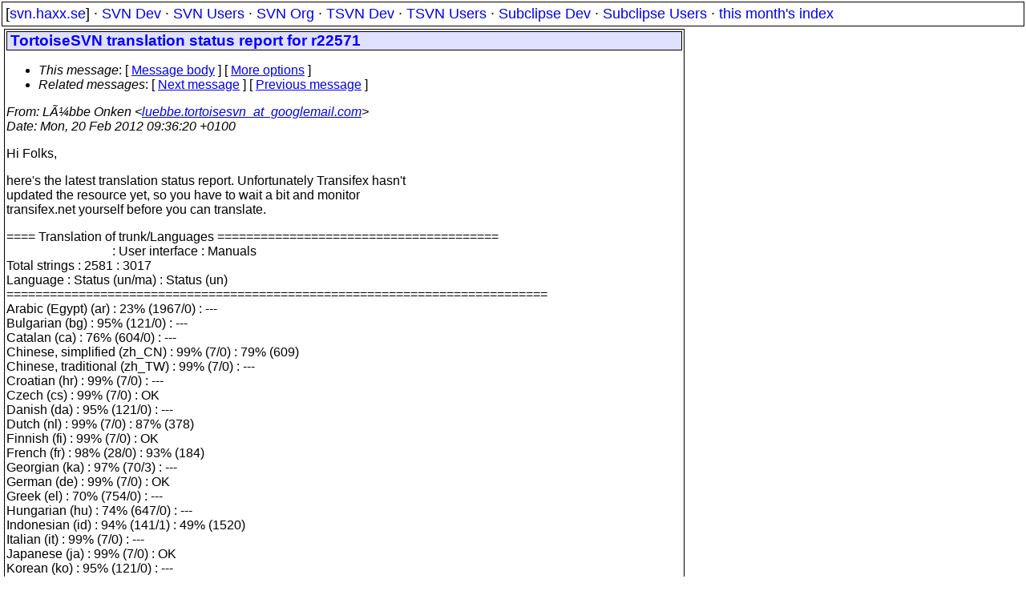

--- FILE ---
content_type: text/html
request_url: https://svn.haxx.se/tsvnusers/archive-2012-02/0209.shtml
body_size: 2756
content:
<!DOCTYPE HTML PUBLIC "-//W3C//DTD HTML 4.01 Transitional//EN" "http://www.w3.org/TR/html4/loose.dtd">
<html lang="en">
<head>
<title>TortoiseSVN Users: TortoiseSVN translation status report for r22571</title>
<link rel="STYLESHEET" type="text/css" href="/svn.css">
</head>
<body>
<div class="topmenu">
[<a href="/">svn.haxx.se</a>] &middot;
<a href="/dev/">SVN Dev</a> &middot;
<a href="/users/">SVN Users</a> &middot;
<a href="/org/">SVN Org</a> &middot;
<a href="/tsvn/">TSVN Dev</a> &middot;
<a href="/tsvnusers/">TSVN Users</a> &middot;
<a href="/subdev/">Subclipse Dev</a> &middot;
<a href="/subusers/">Subclipse Users</a> &middot;
<a href="./">this month's index</a>
</div>
<table><tr valign="top"><td>
<div class="box">


<div class="head">
<h1>TortoiseSVN translation status report for r22571</h1>
<!-- received="Mon Feb 20 09:36:34 2012" -->
<!-- isoreceived="20120220083634" -->
<!-- sent="Mon, 20 Feb 2012 09:36:20 +0100" -->
<!-- isosent="20120220083620" -->
<!-- name="Lübbe Onken" -->
<!-- email="luebbe.tortoisesvn_at_googlemail.com" -->
<!-- subject="TortoiseSVN translation status report for r22571" -->
<!-- id="CAKJWQA-RbKXeb3wG+97FruGPqi4WXHHNbfe2NZsmuUdiHV-YpA_at_mail.gmail.com" -->
<!-- charset="UTF-8" -->
<!-- expires="-1" -->
<map id="navbar" name="navbar">
<ul class="links">
<li>
<dfn>This message</dfn>:
[ <a href="#start" name="options1" id="options1" tabindex="1">Message body</a> ]
 [ <a href="#options2">More options</a> ]
</li>
<li>
<dfn>Related messages</dfn>:
<!-- unext="start" -->
[ <a href="0210.shtml" title="Ricardo Ramiao: &quot;Bug report&quot;">Next message</a> ]
[ <a href="0208.shtml" title="Daniel Becroft: &quot;Re: Apply patch marks deleted files as &quot;missing&quot;&quot;">Previous message</a> ]
<!-- unextthread="start" -->
<!-- ureply="end" -->
</li>
</ul>
</map>
</div>
<!-- body="start" -->
<div class="mail">
<address class="headers">
<span id="from">
<dfn>From</dfn>: Lübbe Onken &lt;<a href="mailto:luebbe.tortoisesvn_at_googlemail.com?Subject=Re:%20TortoiseSVN%20translation%20status%20report%20for%20r22571">luebbe.tortoisesvn_at_googlemail.com</a>&gt;
</span><br />
<span id="date"><dfn>Date</dfn>: Mon, 20 Feb 2012 09:36:20 +0100</span><br />
</address>
<p>
Hi Folks,
<br />
<p>here's the latest translation status report. Unfortunately Transifex hasn't
<br />
updated the resource yet, so you have to wait a bit and monitor
<br />
transifex.net yourself before you can translate.
<br />
<p>==== Translation of trunk/Languages =======================================
<br />
&nbsp;&nbsp;&nbsp;&nbsp;&nbsp;&nbsp;&nbsp;&nbsp;&nbsp;&nbsp;&nbsp;&nbsp;&nbsp;&nbsp;&nbsp;&nbsp;&nbsp;&nbsp;&nbsp;&nbsp;&nbsp;&nbsp;&nbsp;&nbsp;&nbsp;&nbsp;&nbsp;&nbsp;&nbsp;&nbsp;&nbsp;&nbsp;&nbsp;: User interface     : Manuals
<br />
Total strings                    : 2581               : 3017
<br />
Language                         : Status (un/ma)     : Status (un)
<br />
===========================================================================
<br />
Arabic (Egypt) (ar)              : 23% (1967/0)       : ---
<br />
Bulgarian (bg)                   : 95% (121/0)        : ---
<br />
Catalan (ca)                     : 76% (604/0)        : ---
<br />
Chinese, simplified (zh_CN)      : 99% (7/0)          : 79% (609)
<br />
Chinese, traditional (zh_TW)     : 99% (7/0)          : ---
<br />
Croatian (hr)                    : 99% (7/0)          : ---
<br />
Czech (cs)                       : 99% (7/0)          : OK
<br />
Danish (da)                      : 95% (121/0)        : ---
<br />
Dutch (nl)                       : 99% (7/0)          : 87% (378)
<br />
Finnish (fi)                     : 99% (7/0)          : OK
<br />
French (fr)                      : 98% (28/0)         : 93% (184)
<br />
Georgian (ka)                    : 97% (70/3)         : ---
<br />
German (de)                      : 99% (7/0)          : OK
<br />
Greek (el)                       : 70% (754/0)        : ---
<br />
Hungarian (hu)                   : 74% (647/0)        : ---
<br />
Indonesian (id)                  : 94% (141/1)        : 49% (1520)
<br />
Italian (it)                     : 99% (7/0)          : ---
<br />
Japanese (ja)                    : 99% (7/0)          : OK
<br />
Korean (ko)                      : 95% (121/0)        : ---
<br />
Lithuanian (lt)                  : 21% (2020/8)       : ---
<br />
Macedonian (mk)                  : 74% (657/0)        : ---
<br />
Malayalam (ml)                   : 10% (2320/1)       : ---
<br />
Norwegian, bokmål (nb)           : 99% (7/0)          : ---
<br />
Persian (fa)                     : 95% (121/0)        : ---
<br />
Polish (pl)                      : 99% (7/0)          : OK
<br />
Portuguese, Portugal (pt)        : 95% (119/0)        : 99% (8)
<br />
Portuguese, Brazil (pt_BR)       : 96% (78/0)         : 50% (1498)
<br />
Romanian (ro)                    : 93% (157/0)        : ---
<br />
Russian (ru)                     : 99% (7/0)          : OK
<br />
Serbian cyrillic (sr)            : 99% (7/0)          : OK
<br />
Serbian latin (sr_at_latin)         : 99% (7/0)          : OK
<br />
Slovak (sk)                      : 95% (106/0)        : 51% (1452)
<br />
Slovenian (sl)                   : 95% (126/0)        : 68% (945)
<br />
Spanish (es)                     : 98% (51/0)         : 94% (158)
<br />
Swedish (sv)                     : 90% (238/1)        : ---
<br />
Thai (th)                        : 25% (1923/1)       : ---
<br />
Turkish (tr)                     : 95% (117/0)        : ---
<br />
Ukrainian (uk)                   : 79% (519/0)        : ---
<br />
Vietnamese (vi)                  : 95% (121/0)        : 98% (45)
<br />
===========================================================================
<br />
Status: un=untranslated - ma=missing accelerator keys
<br />
===========================================================================
<br />
<p>Cheers
<br />
- Lübbe
<br />
<p><pre>
--
Please help me get more space on Dropbox :)
<a href="https://www.dropbox.com/referrals/NTIwMzcxNjI5">https://www.dropbox.com/referrals/NTIwMzcxNjI5</a>
       ___
  oo  // \\      &quot;De Chelonian Mobile&quot;
 (_,\/ \_/ \     TortoiseSVN
   \ \_/_\_/&gt;    The coolest Interface to (Sub)Version Control
   /_/   \_\     <a href="http://tortoisesvn.net">http://tortoisesvn.net</a>  PGP Key ID 0x23F511AB
------------------------------------------------------
<a href="http://tortoisesvn.tigris.org/ds/viewMessage.do?dsForumId=4061&amp;dsMessageId=2924642">http://tortoisesvn.tigris.org/ds/viewMessage.do?dsForumId=4061&amp;dsMessageId=2924642</a>
To unsubscribe from this discussion, e-mail: [users-unsubscribe_at_tortoisesvn&#46;<!--nospam-->tigris.org].
</pre>
<span id="received"><dfn>Received on</dfn> 2012-02-20 09:36:34 CET</span>
</div>
<!-- body="end" -->
<div class="foot">
<map id="navbarfoot" name="navbarfoot" title="Related messages">
<ul class="links">
<li><dfn>This message</dfn>: [ <a href="#start">Message body</a> ]</li>
<!-- lnext="start" -->
<li><dfn>Next message</dfn>: <a href="0210.shtml" title="Next message in the list">Ricardo Ramiao: "Bug report"</a></li>
<li><dfn>Previous message</dfn>: <a href="0208.shtml" title="Previous message in the list">Daniel Becroft: "Re: Apply patch marks deleted files as &quot;missing&quot;"</a></li>
<!-- lnextthread="start" -->
<!-- lreply="end" -->
</ul>
<ul class="links">
<li><a name="options2" id="options2"></a><dfn>Contemporary messages sorted</dfn>: [ <a href="date.shtml#209" title="Contemporary messages by date">by date</a> ] [ <a href="index.shtml#209" title="Contemporary discussion threads">by thread</a> ] [ <a href="subject.shtml#209" title="Contemporary messages by subject">by subject</a> ] [ <a href="author.shtml#209" title="Contemporary messages by author">by author</a> ] [ <a href="attachment.shtml" title="Contemporary messages by attachment">by messages with attachments</a> ]</li>
</ul>
</map>
</div>
<!-- trailer="footer" -->
</div>
</td><td>
</td></tr></table>
<p>
 This is an archived mail posted to the <a href="/tsvnusers/">TortoiseSVN Users</a>
 mailing list.</p>
<p>This site is subject to the Apache <a href="https://privacy.apache.org/policies/privacy-policy-public.html">Privacy Policy</a> and the Apache <a href="https://www.apache.org/foundation/public-archives.html">Public Forum Archive Policy</a>.



</body>
</html>
